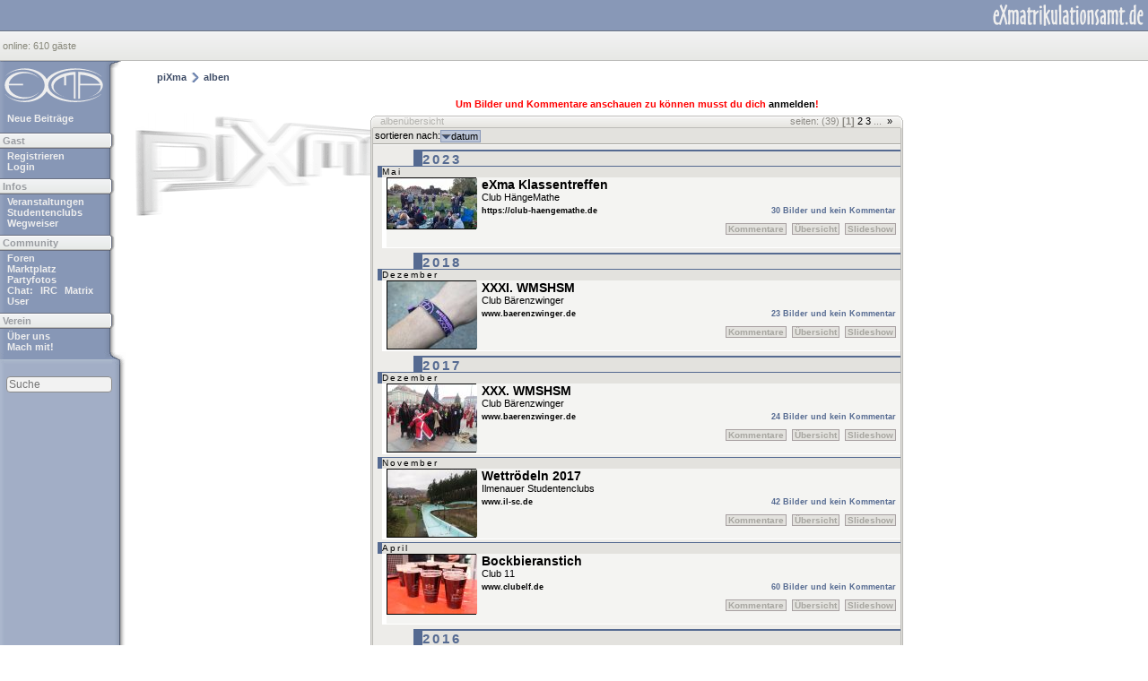

--- FILE ---
content_type: text/html; charset=iso-8859-1
request_url: https://www.exmatrikulationsamt.de/index.php?s=7928c09ad970ded813e35b26161835a1&act=piXma&CODE=17
body_size: 4756
content:
<!DOCTYPE html PUBLIC "-//W3C//DTD XHTML 1.0 Transitional//EN" "http://www.w3.org/TR/xhtml1/DTD/xhtml1-transitional.dtd">
<html xmlns="http://www.w3.org/1999/xhtml" xml:lang="en" lang="en">
	<head>
		<title>piXma &raquo; alben</title>
		<meta http-equiv="Content-Type" content="text/html; charset=iso-8859-1" />
		<meta name="viewport" content="width=device-width, initial-scale=1.0" />
		<meta http-equiv="MSThemeCompatible" content="yes" />
		<meta name="DateInSecsSinceEpoch" content="1768645903" />
		<meta name="DC.title" content="piXma &raquo; alben" />
		<meta name="ICBM" content="51.0483, 13.7369" />
		<meta property="og:image" content="/bilder/og-logo.jpg" />
		<link rel="shortcut icon" href="/favicon.ico" type="image/x-icon" />
		<link rel="alternate" type="application/rss+xml" title="eXma schreibt" href="/eXmaschreibt.xml" />
		<link rel="alternate" type="application/rss+xml" title="eXma EVENTS" href="/events.xml" />
		<link rel="alternate" type="application/rss+xml" title="eXma FORUM" href="/forum.xml" />
		
		<link rel="stylesheet" href="/eXmahome/skin_04.css?v=151" />
		<style type="text/css" media="all" title="eXmatrikulationsamt.de">
			a.links {-moz-border-radius:3px;padding:0px 2px 0px 2px;margin:0px 0px 0px 3px;font-size:10px;border:1px solid #8898B7;background-color:#BBC5D7}
a.links:hover {text-decoration:none;border:1px solid #445473;background-color:#8898B7;color: #000}
.nolink {-moz-border-radius:3px;padding:0px 2px 0px 2px;margin:0px 0px 0px 3px;font-size:10px;color:#A7A6A0;border:1px solid #A7A0A1;background-color:#E3E2DE}
div.jahr {margin:5px 0px 0px 45px;letter-spacing:3px;font-size:15px;height:16px;font-weight:bold;color:#556A91;bold;border-left:10px solid #556A91;border-top:2px solid #556A91;background-color:#E3E2DE;}
div.monat {margin:0px 0px 0px 5px;letter-spacing:2px;font-size:10px;height:12px;background-color:#E3E2DE;border-left:5px solid #556A91;border-top:1px solid #556A91;}
div.event {margin:0px 0px 3px 10px;font-size:14px;font-weight:bold;height:78px;background-color:#F4F4F2;border-left:5px solid white;border-bottom:1px solid white}
div.event span.bilder {padding:0px 5px 1px 5px;font-size:9px;float:right;text-align:right;color:#556A91}
div.event span.location {padding:0px 3px 0px 3px;font-weight:normal;font-size:11px;float:left}
div.event span.titel {padding:0px 3px 0px 3px;float:left}
div.event span.thumb {float:left;width:100px;text-align:center;background-color:black;margin:0px 3px 0px 0px;}
div.event span.thumb a:hover {text-decoration:none}
div.event a.location {font-size:9px;padding:0px 3px 0px 3px;float:left}
div.options_top a {-moz-border-radius:3px;padding:0px 2px 0px 2px;margin:0px 3px 0px 0px;font-size:11px;float:left;border:1px solid #8898B7;background-color:#BBC5D7}
div.options_top a:hover {text-decoration:none;border:1px solid #445473;background-color:#8898B7;color: #000}
div.options_top a.DESC {padding:0px 2px 0px 11px;background:url(eXmahome/piXma/desc.gif) no-repeat;background-color:#BBC5D7}
div.options_top a.DESC:hover {padding:0px 2px 0px 11px;background:url(eXmahome/piXma/asc.gif) no-repeat;background-color:#8898B7}
div.options_top a.ASC {padding:0px 2px 0px 11px;background:url(eXmahome/piXma/asc.gif) no-repeat;background-color:#BBC5D7}
div.options_top a.ASC:hover {padding:0px 2px 0px 11px;background:url(eXmahome/piXma/desc.gif) no-repeat;background-color:#8898B7}
div.options_top {white-space:nowrap;padding:2px 2px 3px 2px;background-color:#E3E2DE;border-bottom:1px solid #A7A6A0}
div.options_bottom {white-space:nowrap;padding:2px 2px 3px 2px;border-top:1px solid white;background-color:#E3E2DE}
.inhalt {border-bottom:1px solid #A7A6A0;border-top:1px solid white;width:100%;clear:both;background-color:#EDECE9}
img.thumb {margin:1px;-moz-opacity:1; filter:Alpha(opacity=100);font-size:9px;}
img.thumb:hover {-moz-opacity:0.65; filter:Alpha(opacity=65);}
div.thumb {background:black;text-align:center}
div.thumb a:hover {text-decoration:none}
.small {text-align:center;font-size:9px;}
		</style>
		<link rel="stylesheet" href="/eXmahome/mediaqueries.css?v=153" />
		<script language="javascript" type="text/javascript">
			<!--
var session = '7d00e655d33647cf188ba4b9cb892d18';
var board_url = '';
var img_url = 'https://www.exmatrikulationsamt.de/style_images/1';

			//-->
		</script>

		<script language="javascript" src="/eXmahome/skin_04.js?v=0806" type="text/javascript"></script>
		<!--<script language="javascript" src="/eXmahome/misc/emailadressen.js" type="text/javascript"></script>//-->
	</head>
	<body>


<div class="userDiv" id="userDiv"><div class="hover"><a href="#" title="#" id="userLink">_</a><img src="/style_images/1/tjayslayout/drop.gif" id="showHide" alt="" width="14" height="12" /></div><div class="userInfos" id="userInfos" ></div></div><img src="https://www.exmatrikulationsamt.de/style_images/1/tjayslayout/lade.gif" alt="load" id="load" height="5" style="position:absolute;left:3px;top:4px;display:none" width="21" /><div id="tipDiv"></div>
		<div class="header">
			<div class="v1" style="background-color:#8898b7;">
				<img src="/style_images/menutoggle.svg" id="menutoggle" onclick="toggleVisibility('themainmenu');" alt="toggle menu" />
				<a href="/?s=7d00e655d33647cf188ba4b9cb892d18&amp;" title="Startseite"><img src="https://www.exmatrikulationsamt.de/style_images/1/style/url.svg" alt="eXmatrikulationsamt.de" height="34" width="168" /></a>
			</div>
			<div class="v2"><a href="/index.php?act=Online&amp;show_mem=reg" title="aktive User anzeigen" onmouseover="post['do']='user';xml_call(board_url+'/request',post)">online: </a><span id="onlineUser"> 610 g&auml;ste <a class="chat" href="https://webchat.quakenet.org?channels=exma&amp;nick=Guest" id="chat" onclick="return chatpopup('https://webchat.quakenet.org?channels=exma&amp;nick=Guest');" title="eXma Chat besuchen"></a></span></div>
		</div>
		<table id="maintable" width="100%" cellspacing="0" border="0" cellpadding="0">
			<tr>
				<td id="themainmenu" class="menu" valign="top">
					<div class="cont">
						<div class="logo"><a href="/?s=7d00e655d33647cf188ba4b9cb892d18&amp;" title="Startseite"><img src="https://www.exmatrikulationsamt.de/style_images/1/style/logo.svg" alt="" height="48" width="119" /></a></div>
<a id="active-posts-link" href="/search/active.html" title="Neue Beitr&auml;ge anzeigen">Neue Beitr&auml;ge</a>
<div class="s">Gast</div>
<a href="/index.php?act=Reg&amp;CODE=00" title="Neu auf eXma? Hier kannst du dich registrieren">Registrieren</a>
<a href="/index.php?act=login" onclick="return login(event);" style="margin-right:35px" id="login" title="Registrierte User k&ouml;nnen sich hier anmelden">Login</a>





<div class="s">Infos</div><!---->
<a id="mlink-events" href="/events/?s=7d00e655d33647cf188ba4b9cb892d18&amp;" title="Alle Veranstaltungen aus Dresden und Umgebung">Veranstaltungen</a>
<a id="mlink-clubs" href="/clubs/?s=7d00e655d33647cf188ba4b9cb892d18&amp;" title="Dresdner Studentenclubs">Studentenclubs</a>
<a id="mlink-wegweiser" href="/wegweiser/?s=7d00e655d33647cf188ba4b9cb892d18&amp;" title="Infos f&uuml;r den Erstsemestler">Wegweiser</a>
<!--<a id="mlink-mne" href="/meet&amp;eat"  title="meet&amp;eat">meet&amp;eat</a>-->
<div class="s">Community</div><a id="mlink-forum" href="/foren/?s=7d00e655d33647cf188ba4b9cb892d18&amp;" title="Was euch auf dem Herzen liegt">Foren</a>
<a id="mlink-marktplatz" href="/foren/115/?s=7d00e655d33647cf188ba4b9cb892d18&amp;" title="Tauschen, verkaufen und suchen">Marktplatz</a>

<a id="mlink-fotos" href="/piXma/?s=7d00e655d33647cf188ba4b9cb892d18&amp;" title="Alle unsere Partyfotos">Partyfotos</a>
<div id="chatlinks"><span>Chat:</span>
<a id="mlink-chat" href="https://webchat.quakenet.org?channels=exma&amp;nick=Guest" onclick="return chatpopup('https://webchat.quakenet.org?channels=exma&amp;nick=Guest');" title="#eXma Chat im QuakeNet IRC Network">IRC</a>
<a id="matrix-link" href="https://matrix.to/#/#exma:matrix.org" title="eXma Chat auf matrix.org" target="_blank">Matrix</a>
</div>
<a id="mlink-user" href="/users/list/" title="Alle registierten User anzeigen">User</a>
<div class="s">Verein</div>
<a id="mlink-uberuns" href="/about/?s=7d00e655d33647cf188ba4b9cb892d18&amp;">&Uuml;ber uns</a>
<a id="mlink-machmit" href="/mitmachen/?s=7d00e655d33647cf188ba4b9cb892d18&amp;" title="eXma sucht Dich!">Mach mit!</a>
<!--<div class="s">Meta</div>-->
<!--<a id="mlink-hilfe" href="/index.php?act=help" title="Hilfe">Hilfe</a>-->
<!--<a id="mlink-rootforum" href="/index.php?act=idx" title="Index">Auf einen Blick</a>-->

					</div>
					<div class="change"></div>
<div id="search-area">
<div id="search-options">
<form action="/index.php?act=Search&amp;CODE=01" method="post">
	<input type="text" maxlength="100" size="13" name="keywords" onfocus="this.value='';" class="forminput" style="font-size:12px" value="" placeholder="Suche" accesskey="f" id="search_real"/>
	<input type="hidden" name="forums[]" value="all"/>
	<input type="hidden" name="searchsubs" value="1"/>
	<input type="hidden" name="result_type" value="posts"/>
</form>
<div id="advanced-search-options">
<a href="/search/search.html" title="eXma durchsuchen">Erweiterte Suche</a>
<a href="/search/ddg.html" title="eXma mit DuckDuckGo durchsuchen">DuckDuckGo-Suche</a>
</div>
</div>
</div><!-- end search-area -->

				</td>
				<td rowspan="2" valign="top">
<div style="margin: 0px auto 0px auto;max-width:1080px;"><div id="navi"><div style="float:left"><a href="https://www.exmatrikulationsamt.de/piXma/?s=7d00e655d33647cf188ba4b9cb892d18&amp;">piXma</a><img src="https://www.exmatrikulationsamt.de/eXmahome/piXma/pfeil_r.gif" width="9" height="16" alt="&raquo;"/><a href="https://www.exmatrikulationsamt.de/index.php?s=7d00e655d33647cf188ba4b9cb892d18&amp;act=piXma&amp;CODE=17">alben</a></div></div></div>
<!-- piXma event-picture-gallery tjay 2oo4 version:1.25 -->
<script language='Javascript' type='text/javascript'>
	<!--
	function piXma_pop(url) {
		window.open(url,'_blank','width=1005,height=670,location=no,menubar=no,scrollbars=yes,status=yes,toolbar=no,resizable=no');
	}
	function admin_pop() {
		if(window.open('https://www.exmatrikulationsamt.de?s=7d00e655d33647cf188ba4b9cb892d18&act=piXma&CODE=admin','_blank','width=700,height=515,location=no,menubar=no,scrollbars=yes,status=yes,toolbar=no,resizable=no'))
			return false;
		else
			return true;
	}
	function parent_(url) {
		if(window.opener){					
			window.opener.location.href=url;
			window.blur();
		} else
			window.location.href=url;
	}
	-->
</script>
<div style="text-align:center;color:red;font-weight:bold;line-height:20px">Um Bilder und Kommentare anschauen zu k&ouml;nnen musst du dich <b><a href="https://www.exmatrikulationsamt.de/index.php?s=7d00e655d33647cf188ba4b9cb892d18&amp;act=Reg&amp;CODE=00">anmelden</a>!</b></div>
<div style="background:url(eXmahome/piXma/piXma.png) no-repeat">
<table border="0" align="center" width="600"><tr><td>
	<div class="titelzeile">
		<span class="eckelinks"></span>
		<span class="titeltext">alben&uuml;bersicht</span>
		<span class="eckerechts"></span>
		<span class="pagelinks">seiten: (39)&nbsp;<b>[1]</b>&nbsp;<a href="https://www.exmatrikulationsamt.de/index.php?s=7d00e655d33647cf188ba4b9cb892d18&amp;act=piXma&amp;CODE=17&amp;st=10" title="Seite 2 anzeigen">2</a>&nbsp;<a href="https://www.exmatrikulationsamt.de/index.php?s=7d00e655d33647cf188ba4b9cb892d18&amp;act=piXma&amp;CODE=17&amp;st=20" title="Seite 3 anzeigen">3</a>&nbsp;...&nbsp;<a href="https://www.exmatrikulationsamt.de/index.php?s=7d00e655d33647cf188ba4b9cb892d18&amp;act=piXma&amp;CODE=17&amp;st=380" title="letzte seite"> &raquo;</a></span>
	</div>
	<div class="rahmen">
		<div class="rahmeninnen">
			<div class="options_top">
				<span style="float:left">sortieren nach: </span>
				<a class="DESC" href="https://www.exmatrikulationsamt.de/index.php?s=7d00e655d33647cf188ba4b9cb892d18&amp;act=piXma&amp;CODE=17&amp;sort_order=ASC">datum</a>
				<div style="clear:right">&nbsp;</div>
			</div>
			<div class="inhalt">
<div class="jahr" >2023</div>
<div class="monat" >Mai</div>
<div class="event">
	<span class="thumb">
		<img class="thumb" src="https://www.exmatrikulationsamt.de/piXma/42378_st.jpg" alt="bild 42378"/>
	</span>
	<span class="titel">
		eXma Klassentreffen
	</span><br />
	<span class="location">
		Club HängeMathe			
	</span><br />
	<a class="location" href="https://club-haengemathe.de" target="_blank">https://club-haengemathe.de</a>
	<span class="bilder">
		30 Bilder und kein Kommentar<br /><br />
		<span class="nolink">Kommentare</span>
		<span class="nolink">&Uuml;bersicht</span>
		<span class="nolink">Slideshow</span>
	</span>
	<div style="clear:both"></div>
</div>
<div class="jahr" >2018</div>
<div class="monat" >Dezember</div>
<div class="event">
	<span class="thumb">
		<img class="thumb" src="https://www.exmatrikulationsamt.de/piXma/42342_st.jpg" alt="bild 42342"/>
	</span>
	<span class="titel">
		XXXI. WMSHSM
	</span><br />
	<span class="location">
		Club Bärenzwinger			
	</span><br />
	<a class="location" href="http://www.baerenzwinger.de" target="_blank">www.baerenzwinger.de</a>
	<span class="bilder">
		23 Bilder und kein Kommentar<br /><br />
		<span class="nolink">Kommentare</span>
		<span class="nolink">&Uuml;bersicht</span>
		<span class="nolink">Slideshow</span>
	</span>
	<div style="clear:both"></div>
</div>
<div class="jahr" >2017</div>
<div class="monat" >Dezember</div>
<div class="event">
	<span class="thumb">
		<img class="thumb" src="https://www.exmatrikulationsamt.de/piXma/42331_st.jpg" alt="bild 42331"/>
	</span>
	<span class="titel">
		XXX. WMSHSM
	</span><br />
	<span class="location">
		Club Bärenzwinger			
	</span><br />
	<a class="location" href="http://www.baerenzwinger.de" target="_blank">www.baerenzwinger.de</a>
	<span class="bilder">
		24 Bilder und kein Kommentar<br /><br />
		<span class="nolink">Kommentare</span>
		<span class="nolink">&Uuml;bersicht</span>
		<span class="nolink">Slideshow</span>
	</span>
	<div style="clear:both"></div>
</div>
<div class="monat">November</div>
<div class="event">
	<span class="thumb">
		<img class="thumb" src="https://www.exmatrikulationsamt.de/piXma/42299_st.jpg" alt="bild 42299"/>
	</span>
	<span class="titel">
		Wettrödeln 2017
	</span><br />
	<span class="location">
		Ilmenauer Studentenclubs			
	</span><br />
	<a class="location" href="http://www.il-sc.de" target="_blank">www.il-sc.de</a>
	<span class="bilder">
		42 Bilder und kein Kommentar<br /><br />
		<span class="nolink">Kommentare</span>
		<span class="nolink">&Uuml;bersicht</span>
		<span class="nolink">Slideshow</span>
	</span>
	<div style="clear:both"></div>
</div>
<div class="monat">April</div>
<div class="event">
	<span class="thumb">
		<img class="thumb" src="https://www.exmatrikulationsamt.de/piXma/42190_st.jpg" alt="bild 42190"/>
	</span>
	<span class="titel">
		Bockbieranstich
	</span><br />
	<span class="location">
		Club 11			
	</span><br />
	<a class="location" href="http://www.clubelf.de" target="_blank">www.clubelf.de</a>
	<span class="bilder">
		60 Bilder und kein Kommentar<br /><br />
		<span class="nolink">Kommentare</span>
		<span class="nolink">&Uuml;bersicht</span>
		<span class="nolink">Slideshow</span>
	</span>
	<div style="clear:both"></div>
</div>
<div class="jahr" >2016</div>
<div class="monat" >November</div>
<div class="event">
	<span class="thumb">
		<img class="thumb" src="https://www.exmatrikulationsamt.de/piXma/42107_st.jpg" alt="bild 42107"/>
	</span>
	<span class="titel">
		Borsifasching
	</span><br />
	<span class="location">
		Borsi 34			
	</span><br />
	<a class="location" href="http://borsi34.de" target="_blank">borsi34.de</a>
	<span class="bilder">
		77 Bilder und kein Kommentar<br /><br />
		<span class="nolink">Kommentare</span>
		<span class="nolink">&Uuml;bersicht</span>
		<span class="nolink">Slideshow</span>
	</span>
	<div style="clear:both"></div>
</div>
<div class="monat">Juni</div>
<div class="event">
	<span class="thumb">
		<img class="thumb" src="https://www.exmatrikulationsamt.de/piXma/42041_st.jpg" alt="bild 42041"/>
	</span>
	<span class="titel">
		Wiesenfest 2016
	</span><br />
	<span class="location">
		Club Novitatis			
	</span><br />
	<a class="location" href="http://www.novitatis.de" target="_blank">www.novitatis.de</a>
	<span class="bilder">
		40 Bilder und kein Kommentar<br /><br />
		<span class="nolink">Kommentare</span>
		<span class="nolink">&Uuml;bersicht</span>
		<span class="nolink">Slideshow</span>
	</span>
	<div style="clear:both"></div>
</div>
<div class="jahr" >2015</div>
<div class="monat" >Dezember</div>
<div class="event">
	<span class="thumb">
		<img class="thumb" src="https://www.exmatrikulationsamt.de/piXma/41998_st.jpg" alt="bild 41998"/>
	</span>
	<span class="titel">
		28.Weihnachtsmannsackhüpfstaffelmarathon
	</span><br />
	<span class="location">
		Club Bärenzwinger			
	</span><br />
	<a class="location" href="http://www.baerenzwinger.de" target="_blank">www.baerenzwinger.de</a>
	<span class="bilder">
		22 Bilder und kein Kommentar<br /><br />
		<span class="nolink">Kommentare</span>
		<span class="nolink">&Uuml;bersicht</span>
		<span class="nolink">Slideshow</span>
	</span>
	<div style="clear:both"></div>
</div>
<div class="monat">November</div>
<div class="event">
	<span class="thumb">
		<img class="thumb" src="https://www.exmatrikulationsamt.de/piXma/41890_st.jpg" alt="bild 41890"/>
	</span>
	<span class="titel">
		meet&amp;eat (zum Mitmachen)
	</span><br />
	<span class="location">
		Club Aquarium			
	</span><br />
	<a class="location" href="http://www.club-aquarium.de" target="_blank">www.club-aquarium.de</a>
	<span class="bilder">
		72 Bilder und kein Kommentar<br /><br />
		<span class="nolink">Kommentare</span>
		<span class="nolink">&Uuml;bersicht</span>
		<span class="nolink">Slideshow</span>
	</span>
	<div style="clear:both"></div>
</div>
<div class="monat">Juli</div>
<div class="event">
	<span class="thumb">
		<img class="thumb" src="https://www.exmatrikulationsamt.de/piXma/41755_st.jpg" alt="bild 41755"/>
	</span>
	<span class="titel">
		9. HängeMath&#39;sche Sommerspiele
	</span><br />
	<span class="location">
		Club HängeMathe			
	</span><br />
	<a class="location" href="https://club-haengemathe.de" target="_blank">https://club-haengemathe.de</a>
	<span class="bilder">
		183 Bilder und kein Kommentar<br /><br />
		<span class="nolink">Kommentare</span>
		<span class="nolink">&Uuml;bersicht</span>
		<span class="nolink">Slideshow</span>
	</span>
	<div style="clear:both"></div>
</div>

			</div>
			<div class="options_bottom">
				Insgesamt 385 Alben mit 24096 Bildern.
			</div>
		</div>
	</div>
</td></tr></table>
</div>
				</td>
			</tr>
			<tr>
				<td valign="bottom" class="menub">
                                    <div class="cont">
					<a href="https://agdsn.de" target="_blank">
					    <img src="https://www.exmatrikulationsamt.de/style_images/1/tjayslayout/agdsn_logo.svg" alt="AGDSN" title="Powered by AGDSN" height="29" width="100" />
					</a>
				    </div>

				</td>
			</tr>
		</table>
		<div class="footer">
			<span style="float:left">
				Besuche:&nbsp;<span id="stats">145376584 seit dem 01.10.2003 :: 38501 in den letzen 24 Stunden</span>
			</span>
			<span style="float:right">
				<a href="/impressum/?s=7d00e655d33647cf188ba4b9cb892d18&amp;">Impressum</a> ::
				<a href="/nutzungsbedingungen/?s=7d00e655d33647cf188ba4b9cb892d18&amp;">Nutzungsbedingungen</a> ::
				<a href="/datenschutz/?s=7d00e655d33647cf188ba4b9cb892d18&amp;">Datenschutz</a> ::
                <a rel="me" href="https://dresden.network/@exma">Fediverse</a> ::
				<a href="/hilfe/">Hilfe</a> ::
				<a href="/archiv/">Textversion</a>
			</span>
		</div>

		<script language="javascript" type="text/javascript">
			<!--
				//var user = window.setInterval("post['do']='user';xml_call('"+board_url+"/request',post)",60000);
				var suche = new SearchHandler();
				var onlineUser = getbyid('onlineUser');
                for (child in onlineUser.childNodes){
                    if(child == "length"||onlineUser.childNodes[child].nodeType != 1||onlineUser.childNodes[child].id == 'chat') continue;
                    onlineUser.childNodes[child].onmouseover = miniprofile;
                }
			//-->
		</script>
	</body>
</html>